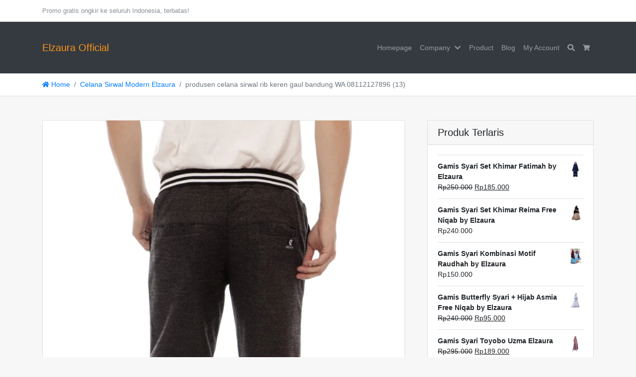

--- FILE ---
content_type: text/html; charset=UTF-8
request_url: https://elzaura.com/?attachment_id=9811
body_size: 21386
content:
<!doctype html><html lang="id"><head><meta charset="UTF-8" /><meta name='robots' content='index, follow, max-image-preview:large, max-snippet:-1, max-video-preview:-1' /><meta name="viewport" content="width=device-width, initial-scale=1, shrink-to-fit=no"><title>produsen celana sirwal rib keren gaul bandung WA 08112127896 (13) - Elzaura Official</title><link rel="canonical" href="https://elzaura.com/" /><meta property="og:locale" content="id_ID" /><meta property="og:type" content="article" /><meta property="og:title" content="produsen celana sirwal rib keren gaul bandung WA 08112127896 (13) - Elzaura Official" /><meta property="og:url" content="https://elzaura.com/" /><meta property="og:site_name" content="Elzaura Official" /><meta property="article:publisher" content="http://www.facebook.com/elzauraofficial" /><meta property="og:image" content="https://elzaura.com" /><meta property="og:image:width" content="709" /><meta property="og:image:height" content="1024" /><meta property="og:image:type" content="image/jpeg" /><meta name="twitter:card" content="summary_large_image" /><meta name="twitter:site" content="@elzauraofficial" /> <script type="application/ld+json" class="yoast-schema-graph">{"@context":"https://schema.org","@graph":[{"@type":"WebPage","@id":"https://elzaura.com/","url":"https://elzaura.com/","name":"produsen celana sirwal rib keren gaul bandung WA 08112127896 (13) - Elzaura Official","isPartOf":{"@id":"https://elzaura.com/#website"},"primaryImageOfPage":{"@id":"https://elzaura.com/#primaryimage"},"image":{"@id":"https://elzaura.com/#primaryimage"},"thumbnailUrl":"https://elzaura.com/wp-content/uploads/2019/07/produsen-celana-sirwal-rib-keren-gaul-bandung-WA-08112127896-13.jpg","datePublished":"2019-09-24T09:27:32+00:00","breadcrumb":{"@id":"https://elzaura.com/#breadcrumb"},"inLanguage":"id","potentialAction":[{"@type":"ReadAction","target":["https://elzaura.com/"]}]},{"@type":"ImageObject","inLanguage":"id","@id":"https://elzaura.com/#primaryimage","url":"https://elzaura.com/wp-content/uploads/2019/07/produsen-celana-sirwal-rib-keren-gaul-bandung-WA-08112127896-13.jpg","contentUrl":"https://elzaura.com/wp-content/uploads/2019/07/produsen-celana-sirwal-rib-keren-gaul-bandung-WA-08112127896-13.jpg","width":709,"height":1024},{"@type":"BreadcrumbList","@id":"https://elzaura.com/#breadcrumb","itemListElement":[{"@type":"ListItem","position":1,"name":"Home","item":"https://elzaura.com/"},{"@type":"ListItem","position":2,"name":"Celana Sirwal Modern Elzaura","item":"https://elzaura.com/shop/celana-sirwal-modern-thawb-by-elzaura/"},{"@type":"ListItem","position":3,"name":"produsen celana sirwal rib keren gaul bandung WA 08112127896 (13)"}]},{"@type":"WebSite","@id":"https://elzaura.com/#website","url":"https://elzaura.com/","name":"Elzaura Official","description":"Produsen Busana Muslim Bandung","publisher":{"@id":"https://elzaura.com/#organization"},"potentialAction":[{"@type":"SearchAction","target":{"@type":"EntryPoint","urlTemplate":"https://elzaura.com/?s={search_term_string}"},"query-input":{"@type":"PropertyValueSpecification","valueRequired":true,"valueName":"search_term_string"}}],"inLanguage":"id"},{"@type":"Organization","@id":"https://elzaura.com/#organization","name":"Elzaura","url":"https://elzaura.com/","logo":{"@type":"ImageObject","inLanguage":"id","@id":"https://elzaura.com/#/schema/logo/image/","url":"https://elzaura.com/wp-content/uploads/2017/11/Logo-min.jpg","contentUrl":"https://elzaura.com/wp-content/uploads/2017/11/Logo-min.jpg","width":534,"height":534,"caption":"Elzaura"},"image":{"@id":"https://elzaura.com/#/schema/logo/image/"},"sameAs":["http://www.facebook.com/elzauraofficial","https://x.com/elzauraofficial","http://www.instagram.com/elzaurafashion","https://www.pinterest.com/elzaurafashion","https://www.youtube.com/watch?v=gkYCY9mbb9E"]}]}</script> <meta name="theme-color" content="#343a40"><meta name="msapplication-navbutton-color" content="#343a40"><style id='wp-img-auto-sizes-contain-inline-css'>img:is([sizes=auto i],[sizes^="auto," i]){contain-intrinsic-size:3000px 1500px}
/*# sourceURL=wp-img-auto-sizes-contain-inline-css */</style><link data-optimized="2" rel="stylesheet" href="https://elzaura.com/wp-content/litespeed/css/1baa688e212f7c74410fc64f8f081f20.css?ver=e8270" /><style id='classic-theme-styles-inline-css'>/*! This file is auto-generated */
.wp-block-button__link{color:#fff;background-color:#32373c;border-radius:9999px;box-shadow:none;text-decoration:none;padding:calc(.667em + 2px) calc(1.333em + 2px);font-size:1.125em}.wp-block-file__button{background:#32373c;color:#fff;text-decoration:none}
/*# sourceURL=/wp-includes/css/classic-themes.min.css */</style><style id='global-styles-inline-css'>:root{--wp--preset--aspect-ratio--square: 1;--wp--preset--aspect-ratio--4-3: 4/3;--wp--preset--aspect-ratio--3-4: 3/4;--wp--preset--aspect-ratio--3-2: 3/2;--wp--preset--aspect-ratio--2-3: 2/3;--wp--preset--aspect-ratio--16-9: 16/9;--wp--preset--aspect-ratio--9-16: 9/16;--wp--preset--color--black: #000000;--wp--preset--color--cyan-bluish-gray: #abb8c3;--wp--preset--color--white: #ffffff;--wp--preset--color--pale-pink: #f78da7;--wp--preset--color--vivid-red: #cf2e2e;--wp--preset--color--luminous-vivid-orange: #ff6900;--wp--preset--color--luminous-vivid-amber: #fcb900;--wp--preset--color--light-green-cyan: #7bdcb5;--wp--preset--color--vivid-green-cyan: #00d084;--wp--preset--color--pale-cyan-blue: #8ed1fc;--wp--preset--color--vivid-cyan-blue: #0693e3;--wp--preset--color--vivid-purple: #9b51e0;--wp--preset--gradient--vivid-cyan-blue-to-vivid-purple: linear-gradient(135deg,rgb(6,147,227) 0%,rgb(155,81,224) 100%);--wp--preset--gradient--light-green-cyan-to-vivid-green-cyan: linear-gradient(135deg,rgb(122,220,180) 0%,rgb(0,208,130) 100%);--wp--preset--gradient--luminous-vivid-amber-to-luminous-vivid-orange: linear-gradient(135deg,rgb(252,185,0) 0%,rgb(255,105,0) 100%);--wp--preset--gradient--luminous-vivid-orange-to-vivid-red: linear-gradient(135deg,rgb(255,105,0) 0%,rgb(207,46,46) 100%);--wp--preset--gradient--very-light-gray-to-cyan-bluish-gray: linear-gradient(135deg,rgb(238,238,238) 0%,rgb(169,184,195) 100%);--wp--preset--gradient--cool-to-warm-spectrum: linear-gradient(135deg,rgb(74,234,220) 0%,rgb(151,120,209) 20%,rgb(207,42,186) 40%,rgb(238,44,130) 60%,rgb(251,105,98) 80%,rgb(254,248,76) 100%);--wp--preset--gradient--blush-light-purple: linear-gradient(135deg,rgb(255,206,236) 0%,rgb(152,150,240) 100%);--wp--preset--gradient--blush-bordeaux: linear-gradient(135deg,rgb(254,205,165) 0%,rgb(254,45,45) 50%,rgb(107,0,62) 100%);--wp--preset--gradient--luminous-dusk: linear-gradient(135deg,rgb(255,203,112) 0%,rgb(199,81,192) 50%,rgb(65,88,208) 100%);--wp--preset--gradient--pale-ocean: linear-gradient(135deg,rgb(255,245,203) 0%,rgb(182,227,212) 50%,rgb(51,167,181) 100%);--wp--preset--gradient--electric-grass: linear-gradient(135deg,rgb(202,248,128) 0%,rgb(113,206,126) 100%);--wp--preset--gradient--midnight: linear-gradient(135deg,rgb(2,3,129) 0%,rgb(40,116,252) 100%);--wp--preset--font-size--small: 13px;--wp--preset--font-size--medium: 20px;--wp--preset--font-size--large: 36px;--wp--preset--font-size--x-large: 42px;--wp--preset--spacing--20: 0.44rem;--wp--preset--spacing--30: 0.67rem;--wp--preset--spacing--40: 1rem;--wp--preset--spacing--50: 1.5rem;--wp--preset--spacing--60: 2.25rem;--wp--preset--spacing--70: 3.38rem;--wp--preset--spacing--80: 5.06rem;--wp--preset--shadow--natural: 6px 6px 9px rgba(0, 0, 0, 0.2);--wp--preset--shadow--deep: 12px 12px 50px rgba(0, 0, 0, 0.4);--wp--preset--shadow--sharp: 6px 6px 0px rgba(0, 0, 0, 0.2);--wp--preset--shadow--outlined: 6px 6px 0px -3px rgb(255, 255, 255), 6px 6px rgb(0, 0, 0);--wp--preset--shadow--crisp: 6px 6px 0px rgb(0, 0, 0);}:where(.is-layout-flex){gap: 0.5em;}:where(.is-layout-grid){gap: 0.5em;}body .is-layout-flex{display: flex;}.is-layout-flex{flex-wrap: wrap;align-items: center;}.is-layout-flex > :is(*, div){margin: 0;}body .is-layout-grid{display: grid;}.is-layout-grid > :is(*, div){margin: 0;}:where(.wp-block-columns.is-layout-flex){gap: 2em;}:where(.wp-block-columns.is-layout-grid){gap: 2em;}:where(.wp-block-post-template.is-layout-flex){gap: 1.25em;}:where(.wp-block-post-template.is-layout-grid){gap: 1.25em;}.has-black-color{color: var(--wp--preset--color--black) !important;}.has-cyan-bluish-gray-color{color: var(--wp--preset--color--cyan-bluish-gray) !important;}.has-white-color{color: var(--wp--preset--color--white) !important;}.has-pale-pink-color{color: var(--wp--preset--color--pale-pink) !important;}.has-vivid-red-color{color: var(--wp--preset--color--vivid-red) !important;}.has-luminous-vivid-orange-color{color: var(--wp--preset--color--luminous-vivid-orange) !important;}.has-luminous-vivid-amber-color{color: var(--wp--preset--color--luminous-vivid-amber) !important;}.has-light-green-cyan-color{color: var(--wp--preset--color--light-green-cyan) !important;}.has-vivid-green-cyan-color{color: var(--wp--preset--color--vivid-green-cyan) !important;}.has-pale-cyan-blue-color{color: var(--wp--preset--color--pale-cyan-blue) !important;}.has-vivid-cyan-blue-color{color: var(--wp--preset--color--vivid-cyan-blue) !important;}.has-vivid-purple-color{color: var(--wp--preset--color--vivid-purple) !important;}.has-black-background-color{background-color: var(--wp--preset--color--black) !important;}.has-cyan-bluish-gray-background-color{background-color: var(--wp--preset--color--cyan-bluish-gray) !important;}.has-white-background-color{background-color: var(--wp--preset--color--white) !important;}.has-pale-pink-background-color{background-color: var(--wp--preset--color--pale-pink) !important;}.has-vivid-red-background-color{background-color: var(--wp--preset--color--vivid-red) !important;}.has-luminous-vivid-orange-background-color{background-color: var(--wp--preset--color--luminous-vivid-orange) !important;}.has-luminous-vivid-amber-background-color{background-color: var(--wp--preset--color--luminous-vivid-amber) !important;}.has-light-green-cyan-background-color{background-color: var(--wp--preset--color--light-green-cyan) !important;}.has-vivid-green-cyan-background-color{background-color: var(--wp--preset--color--vivid-green-cyan) !important;}.has-pale-cyan-blue-background-color{background-color: var(--wp--preset--color--pale-cyan-blue) !important;}.has-vivid-cyan-blue-background-color{background-color: var(--wp--preset--color--vivid-cyan-blue) !important;}.has-vivid-purple-background-color{background-color: var(--wp--preset--color--vivid-purple) !important;}.has-black-border-color{border-color: var(--wp--preset--color--black) !important;}.has-cyan-bluish-gray-border-color{border-color: var(--wp--preset--color--cyan-bluish-gray) !important;}.has-white-border-color{border-color: var(--wp--preset--color--white) !important;}.has-pale-pink-border-color{border-color: var(--wp--preset--color--pale-pink) !important;}.has-vivid-red-border-color{border-color: var(--wp--preset--color--vivid-red) !important;}.has-luminous-vivid-orange-border-color{border-color: var(--wp--preset--color--luminous-vivid-orange) !important;}.has-luminous-vivid-amber-border-color{border-color: var(--wp--preset--color--luminous-vivid-amber) !important;}.has-light-green-cyan-border-color{border-color: var(--wp--preset--color--light-green-cyan) !important;}.has-vivid-green-cyan-border-color{border-color: var(--wp--preset--color--vivid-green-cyan) !important;}.has-pale-cyan-blue-border-color{border-color: var(--wp--preset--color--pale-cyan-blue) !important;}.has-vivid-cyan-blue-border-color{border-color: var(--wp--preset--color--vivid-cyan-blue) !important;}.has-vivid-purple-border-color{border-color: var(--wp--preset--color--vivid-purple) !important;}.has-vivid-cyan-blue-to-vivid-purple-gradient-background{background: var(--wp--preset--gradient--vivid-cyan-blue-to-vivid-purple) !important;}.has-light-green-cyan-to-vivid-green-cyan-gradient-background{background: var(--wp--preset--gradient--light-green-cyan-to-vivid-green-cyan) !important;}.has-luminous-vivid-amber-to-luminous-vivid-orange-gradient-background{background: var(--wp--preset--gradient--luminous-vivid-amber-to-luminous-vivid-orange) !important;}.has-luminous-vivid-orange-to-vivid-red-gradient-background{background: var(--wp--preset--gradient--luminous-vivid-orange-to-vivid-red) !important;}.has-very-light-gray-to-cyan-bluish-gray-gradient-background{background: var(--wp--preset--gradient--very-light-gray-to-cyan-bluish-gray) !important;}.has-cool-to-warm-spectrum-gradient-background{background: var(--wp--preset--gradient--cool-to-warm-spectrum) !important;}.has-blush-light-purple-gradient-background{background: var(--wp--preset--gradient--blush-light-purple) !important;}.has-blush-bordeaux-gradient-background{background: var(--wp--preset--gradient--blush-bordeaux) !important;}.has-luminous-dusk-gradient-background{background: var(--wp--preset--gradient--luminous-dusk) !important;}.has-pale-ocean-gradient-background{background: var(--wp--preset--gradient--pale-ocean) !important;}.has-electric-grass-gradient-background{background: var(--wp--preset--gradient--electric-grass) !important;}.has-midnight-gradient-background{background: var(--wp--preset--gradient--midnight) !important;}.has-small-font-size{font-size: var(--wp--preset--font-size--small) !important;}.has-medium-font-size{font-size: var(--wp--preset--font-size--medium) !important;}.has-large-font-size{font-size: var(--wp--preset--font-size--large) !important;}.has-x-large-font-size{font-size: var(--wp--preset--font-size--x-large) !important;}
:where(.wp-block-post-template.is-layout-flex){gap: 1.25em;}:where(.wp-block-post-template.is-layout-grid){gap: 1.25em;}
:where(.wp-block-term-template.is-layout-flex){gap: 1.25em;}:where(.wp-block-term-template.is-layout-grid){gap: 1.25em;}
:where(.wp-block-columns.is-layout-flex){gap: 2em;}:where(.wp-block-columns.is-layout-grid){gap: 2em;}
:root :where(.wp-block-pullquote){font-size: 1.5em;line-height: 1.6;}
/*# sourceURL=global-styles-inline-css */</style><style id='woocommerce-inline-inline-css'>.woocommerce form .form-row .required { visibility: visible; }
/*# sourceURL=woocommerce-inline-inline-css */</style> <script src="https://elzaura.com/wp-includes/js/jquery/jquery.min.js" id="jquery-core-js"></script> <script id="woocommerce-js-extra">var woocommerce_params = {"ajax_url":"/wp-admin/admin-ajax.php","wc_ajax_url":"/?wc-ajax=%%endpoint%%","i18n_password_show":"Tampilkan kata sandi","i18n_password_hide":"Sembunyikan kata sandi"};
//# sourceURL=woocommerce-js-extra</script> <noscript><style>.woocommerce-product-gallery{ opacity: 1 !important; }</style></noscript><meta name="generator" content="Elementor 3.34.2; features: additional_custom_breakpoints; settings: css_print_method-internal, google_font-enabled, font_display-auto"><style>.e-con.e-parent:nth-of-type(n+4):not(.e-lazyloaded):not(.e-no-lazyload),
				.e-con.e-parent:nth-of-type(n+4):not(.e-lazyloaded):not(.e-no-lazyload) * {
					background-image: none !important;
				}
				@media screen and (max-height: 1024px) {
					.e-con.e-parent:nth-of-type(n+3):not(.e-lazyloaded):not(.e-no-lazyload),
					.e-con.e-parent:nth-of-type(n+3):not(.e-lazyloaded):not(.e-no-lazyload) * {
						background-image: none !important;
					}
				}
				@media screen and (max-height: 640px) {
					.e-con.e-parent:nth-of-type(n+2):not(.e-lazyloaded):not(.e-no-lazyload),
					.e-con.e-parent:nth-of-type(n+2):not(.e-lazyloaded):not(.e-no-lazyload) * {
						background-image: none !important;
					}
				}</style><style type="text/css">svg { width: 1em; height: 1em; fill: currentColor; display: inline-block; vertical-align: middle; margin-top: -2px; }
@media (min-width: 992px) { .site-navigation { padding-top: 2rem; padding-bottom: 2rem; } }.site-navigation .site-navigation-brand { color: #ff9319 }.site-header-overlay { background-color: rgba(0,0,0,0.4); }.site-header { background-attachment: fixed; }.site-footer-widgets .widget a:hover { color: #ff9319 }.woocommerce .star-rating, .woocommerce p.stars a, .woocommerce p.stars a:hover { color: #ff9319 }.woocommerce ul.products li.product .button-shop-addtocart { display: block; }.woocommerce ul.products li.product .button-shop-addtocart { background-color: #34b7f1 }.woocommerce ul.products li.product .button-shop-addtocart:hover { background-color: #ffffff }.woocommerce ul.products li.product .button-shop-addtocart:hover { color: #000000 }.woocommerce a.button.alt.single_add_to_cart_button, .woocommerce button.button.alt.single_add_to_cart_button, .woocommerce input.button.alt.single_add_to_cart_button, .woocommerce-product-button { clear: both; display:block; width: 100%; } .woocommerce-product-button { padding: 0; }.woocommerce a.button.alt.single_add_to_cart_button, .woocommerce button.button.alt.single_add_to_cart_button, .woocommerce input.button.alt.single_add_to_cart_button, .woocommerce div.product form.cart div.quantity .qty { font-size: 2rem }.woocommerce a.button.alt.single_add_to_cart_button, .woocommerce button.button.alt.single_add_to_cart_button, .woocommerce input.button.alt.single_add_to_cart_button { background-color: #34b7f1 }.woocommerce a.button.alt.single_add_to_cart_button:hover, .woocommerce button.button.alt.single_add_to_cart_button:hover, .woocommerce input.button.alt.single_add_to_cart_button:hover { background-color: #1de5e5 }.woocommerce a.button.single_whatsapp_button, .woocommerce-product-whatsapp { clear: both; display:block; width: 100%; } .woocommerce-product-whatsapp { padding: 0; }.woocommerce a.button.single_whatsapp_button { font-size: 2rem }.woocommerce a.button.single_whatsapp_button { background-color: #25d366 }.woocommerce a.button.single_whatsapp_button:hover { background-color: #81d742 }.woocommerce a.button.single_whatsapp_button:hover { color: #ffffff }.woocommerce ul.products li.product .button-shop-whatsapp, .woocommerce-shop-whatsapp { clear: both; display:block; width: 100%; } .woocommerce-shop-whatsapp { padding: 0; }.woocommerce ul.products li.product .button-shop-whatsapp { background-color: #25d366 }.woocommerce ul.products li.product .button-shop-whatsapp { color: #ffffff }.woocommerce ul.products li.product .button-shop-whatsapp:hover { color: #000000 } .woocommerce form .form-row .required { visibility: visible; } .woocommerce div.product form.cart div.quantity .qty { margin:0; } .woocommerce div.product form.cart div.quantity br, .woocommerce div.product form.cart div.quantity span { display:none; }.woocommerce ul.products li.product .button-shop-addtocart { display: block; } .woocommerce ul.products li.product .button-shop-whatsapp, .woocommerce-shop-whatsapp { clear: both; display:block; width: 100%; } .woocommerce-shop-whatsapp { padding: 0; } .woocommerce a.button.alt.single_add_to_cart_button, .woocommerce button.button.alt.single_add_to_cart_button, .woocommerce input.button.alt.single_add_to_cart_button, .woocommerce-product-button { clear: both; display:block; width: 100%; } .woocommerce-product-button { padding: 0; } @media (min-width: 767px) { .tp-wc-button-sticky { display: none !important; } }.tp-cart-popup .modal-body { padding-bottom:0; }.tp-cart-popup button.close { background: none; border: none; }.tp-cart-popup .woocommerce ul.cart_list { margin: 0; }.tp-cart-popup .woocommerce ul.cart_list li { padding-left: 0; }.tp-cart-popup .woocommerce ul.cart_list li .remove { display: none; }.woocommerce ul.products li.product .added_to_cart.wc-forward, .woocommerce form.cart .added_to_cart.wc-forward, .tp-cart-popup-notices .button { display: none !important; }.tp-cart-popup .woocommerce.widget_shopping_cart .cart_list li { padding: 0 0 1em; }.tp-cart-popup-notices .woocommerce-error, .tp-cart-popup-notices .woocommerce-info, .tp-cart-popup-notices .woocommerce-message { margin-bottom: 1em; }.woocommerce a.button.alt.single_add_to_cart_button.loading, .woocommerce button.button.alt.single_add_to_cart_button.loading, .woocommerce input.button.alt.single_add_to_cart_button.loading { padding-right: 3rem; }.tp-cart-popup-loading { padding: 0 0 1.5rem; } .tp-cart-popup-loading .spinkit-wave{display:block;position:relative;top:50%;left:50%;width:50px;height:40px;margin:0 0 0 -25px;font-size:10px;text-align:center}.spinkit-wave .spinkit-rect{display:block;float:left;width:6px;height:50px;margin:0 2px;background-color:#e91e63;-webkit-animation:spinkit-wave-stretch-delay 1.2s infinite ease-in-out;animation:spinkit-wave-stretch-delay 1.2s infinite ease-in-out}.spinkit-wave .spinkit-rect1{-webkit-animation-delay:-1.2s;animation-delay:-1.2s}.spinkit-wave .spinkit-rect2{-webkit-animation-delay:-1.1s;animation-delay:-1.1s}.spinkit-wave .spinkit-rect3{-webkit-animation-delay:-1s;animation-delay:-1s}.spinkit-wave .spinkit-rect4{-webkit-animation-delay:-.9s;animation-delay:-.9s}.spinkit-wave .spinkit-rect5{-webkit-animation-delay:-.8s;animation-delay:-.8s}@-webkit-keyframes spinkit-wave-stretch-delay{0%,100%,40%{-webkit-transform:scaleY(.5);transform:scaleY(.5)}20%{-webkit-transform:scaleY(1);transform:scaleY(1)}}@keyframes spinkit-wave-stretch-delay{0%,100%,40%{-webkit-transform:scaleY(.5);transform:scaleY(.5)}20%{-webkit-transform:scaleY(1);transform:scaleY(1)}}</style><link rel="icon" href="https://elzaura.com/wp-content/uploads/2019/05/cropped-icon-elzaura-3-32x32.png" sizes="32x32" /><link rel="icon" href="https://elzaura.com/wp-content/uploads/2019/05/cropped-icon-elzaura-3-192x192.png" sizes="192x192" /><link rel="apple-touch-icon" href="https://elzaura.com/wp-content/uploads/2019/05/cropped-icon-elzaura-3-180x180.png" /><meta name="msapplication-TileImage" content="https://elzaura.com/wp-content/uploads/2019/05/cropped-icon-elzaura-3-270x270.png" />
 <script>!function(f,b,e,v,n,t,s){if(f.fbq)return;n=f.fbq=function(){n.callMethod?
n.callMethod.apply(n,arguments):n.queue.push(arguments)};if(!f._fbq)f._fbq=n;
n.push=n;n.loaded=!0;n.version='2.0';n.queue=[];t=b.createElement(e);t.async=!0;
t.src=v;s=b.getElementsByTagName(e)[0];s.parentNode.insertBefore(t,s)}(window,
document,'script','https://connect.facebook.net/en_US/fbevents.js');
fbq('init', '348077979063796');
fbq('track', 'PageView', {
	"source": "larismanis-wp",
	"version": "2.2.3.1"
});</script> 
 <script async src="https://www.googletagmanager.com/gtag/js?id=UA-109571741-1"></script> <script>window.dataLayer = window.dataLayer || [];
  function gtag(){dataLayer.push(arguments);}
  gtag('js', new Date());
  gtag('config', 'UA-109571741-1');
  gtag('config', 'AW-394-207-5611');</script> </head><body data-rsssl=1 class="attachment wp-singular attachment-template-default single single-attachment postid-9811 attachmentid-9811 attachment-jpeg wp-theme-larismanis-wp wp-child-theme-larismanis-wp-child theme-larismanis-wp woocommerce-no-js ltr tp-checkout-custom tp-fbpixel-woocommerce-active tp-cart-popup-active elementor-default elementor-kit-17324"><div class="site-wrap"><div class="site-topbar"><div class="container"><div class="row"><div class="col-12 text-center col-md text-md-left order-first"><p>Promo gratis ongkir ke seluruh Indonesia, terbatas!</p></div></div></div></div><div class="site-header-wrapper site-navigation-relative"><nav class="site-navigation navbar navbar-expand-lg navbar-dark site-navigation-sticky"><div class="container"><button id="site-navigation-toggler" class="site-navigation-toggler navbar-toggler navbar-toggler-left" type="button">
<svg xmlns="http://www.w3.org/2000/svg" viewBox="0 0 448 512"><path d="M16 132h416c8.837 0 16-7.163 16-16V76c0-8.837-7.163-16-16-16H16C7.163 60 0 67.163 0 76v40c0 8.837 7.163 16 16 16zm0 160h416c8.837 0 16-7.163 16-16v-40c0-8.837-7.163-16-16-16H16c-8.837 0-16 7.163-16 16v40c0 8.837 7.163 16 16 16zm0 160h416c8.837 0 16-7.163 16-16v-40c0-8.837-7.163-16-16-16H16c-8.837 0-16 7.163-16 16v40c0 8.837 7.163 16 16 16z"/></svg>
</button>
<a class="site-navigation-brand navbar-brand" href="https://elzaura.com/">
Elzaura Official					</a><div class="site-navigation-menu collapse navbar-collapse justify-content-md-end"><ul id="site-navigation-menu-nav" class="site-navigation-menu-nav navbar-nav"><li id="menu-item-3232" class="menu-item menu-item-type-post_type menu-item-object-page menu-item-home menu-item-3232 nav-item"><a href="https://elzaura.com/" class="nav-link">Homepage</a></li><li id="menu-item-3599" class="menu-item menu-item-type-custom menu-item-object-custom menu-item-has-children menu-item-3599 nav-item dropdown"><a href="#" class="nav-link menu-has-dropdown">Company</a><span class="nav-link dropdown-toggle d-none" data-toggle="dropdown" role="button" aria-haspopup="true" aria-expanded="true"><svg xmlns="http://www.w3.org/2000/svg" viewBox="0 0 448 512"><path d="M207.029 381.476L12.686 187.132c-9.373-9.373-9.373-24.569 0-33.941l22.667-22.667c9.357-9.357 24.522-9.375 33.901-.04L224 284.505l154.745-154.021c9.379-9.335 24.544-9.317 33.901.04l22.667 22.667c9.373 9.373 9.373 24.569 0 33.941L240.971 381.476c-9.373 9.372-24.569 9.372-33.942 0z"/></svg></span><ul class="dropdown-menu"><li id="menu-item-3600" class="menu-item menu-item-type-post_type menu-item-object-page menu-item-3600"><a href="https://elzaura.com/about-us/" class="dropdown-item">About us</a></li><li id="menu-item-3705" class="menu-item menu-item-type-post_type menu-item-object-page menu-item-3705"><a href="https://elzaura.com/contactus/" class="dropdown-item">Contact Us</a></li><li id="menu-item-18815" class="menu-item menu-item-type-post_type menu-item-object-page menu-item-18815"><a href="https://elzaura.com/about-us/privacy-policy/" class="dropdown-item">Privacy Policy</a></li><li id="menu-item-3603" class="menu-item menu-item-type-post_type menu-item-object-page menu-item-3603"><a href="https://elzaura.com/services/" class="dropdown-item">Services</a></li><li id="menu-item-3604" class="menu-item menu-item-type-post_type menu-item-object-page menu-item-3604"><a href="https://elzaura.com/store-list/" class="dropdown-item">Store List</a></li></ul></li><li id="menu-item-184" class="menu-item menu-item-type-post_type menu-item-object-page menu-item-184 nav-item"><a href="https://elzaura.com/product/" class="nav-link">Product</a></li><li id="menu-item-2675" class="menu-item menu-item-type-post_type menu-item-object-page current_page_parent menu-item-2675 nav-item"><a href="https://elzaura.com/blog-2/" class="nav-link">Blog</a></li><li id="menu-item-198" class="menu-item menu-item-type-post_type menu-item-object-page menu-item-198 nav-item"><a href="https://elzaura.com/my-account/" class="nav-link">My Account</a></li></ul></div><ul class="site-navigation-quicknav navbar-nav flex-row"><li class="nav-item dropdown quicknav-search">
<a class="nav-link dropdown-toggle" href="#" id="quicknav-search" data-toggle="dropdown" aria-haspopup="true" aria-expanded="false">
<svg xmlns="http://www.w3.org/2000/svg" viewBox="0 0 512 512"><path d="M505 442.7L405.3 343c-4.5-4.5-10.6-7-17-7H372c27.6-35.3 44-79.7 44-128C416 93.1 322.9 0 208 0S0 93.1 0 208s93.1 208 208 208c48.3 0 92.7-16.4 128-44v16.3c0 6.4 2.5 12.5 7 17l99.7 99.7c9.4 9.4 24.6 9.4 33.9 0l28.3-28.3c9.4-9.4 9.4-24.6.1-34zM208 336c-70.7 0-128-57.2-128-128 0-70.7 57.2-128 128-128 70.7 0 128 57.2 128 128 0 70.7-57.2 128-128 128z"/></svg>
<span class="sr-only">Search</span>
</a><div class="dropdown-menu dropdown-menu-right" aria-labelledby="quicknav-search"><div class="px-3 py-2"><form role="search" method="get" class="search-form woocommerce-product-search" action="https://elzaura.com/"><div class="input-group">
<input type="search" class="form-control search-field" placeholder="Search products&hellip;" value="" name="s" aria-label="Search for:" />
<input type="hidden" name="post_type" value="product" />
<span class="input-group-append">
<button type="submit" class="btn btn-secondary search-submit"><svg xmlns="http://www.w3.org/2000/svg" viewBox="0 0 512 512"><path d="M505 442.7L405.3 343c-4.5-4.5-10.6-7-17-7H372c27.6-35.3 44-79.7 44-128C416 93.1 322.9 0 208 0S0 93.1 0 208s93.1 208 208 208c48.3 0 92.7-16.4 128-44v16.3c0 6.4 2.5 12.5 7 17l99.7 99.7c9.4 9.4 24.6 9.4 33.9 0l28.3-28.3c9.4-9.4 9.4-24.6.1-34zM208 336c-70.7 0-128-57.2-128-128 0-70.7 57.2-128 128-128 70.7 0 128 57.2 128 128 0 70.7-57.2 128-128 128z"/></svg></button>
</span></div></form></div></div></li><li class="nav-item dropdown quicknav-minicart">
<a class="nav-link dropdown-toggle" href="#" id="quicknav-minicart" data-toggle="dropdown" aria-haspopup="true" aria-expanded="false">
<svg xmlns="http://www.w3.org/2000/svg" viewBox="0 0 576 512"><path d="M528.12 301.319l47.273-208C578.806 78.301 567.391 64 551.99 64H159.208l-9.166-44.81C147.758 8.021 137.93 0 126.529 0H24C10.745 0 0 10.745 0 24v16c0 13.255 10.745 24 24 24h69.883l70.248 343.435C147.325 417.1 136 435.222 136 456c0 30.928 25.072 56 56 56s56-25.072 56-56c0-15.674-6.447-29.835-16.824-40h209.647C430.447 426.165 424 440.326 424 456c0 30.928 25.072 56 56 56s56-25.072 56-56c0-22.172-12.888-41.332-31.579-50.405l5.517-24.276c3.413-15.018-8.002-29.319-23.403-29.319H218.117l-6.545-32h293.145c11.206 0 20.92-7.754 23.403-18.681z"/></svg>
<span class="sr-only">Cart</span>
<span class="quicknav-minicart-count"></span>
</a><div class="dropdown-menu dropdown-menu-right" aria-labelledby="quicknav-minicart"><div class="px-3 py-2"><div class="widget woocommerce widget_shopping_cart"><div class="widget_shopping_cart_content"><p class="buttons">
<a href="https://elzaura.com/cart-2/" class="button wc-forward">View Cart</a>
<a href="https://elzaura.com/checkout-2/" class="button checkout wc-forward">Checkout</a></p></div></div></div></div></li></ul></div></nav></div><nav id="breadcrumb" class="site-breadcrumb" aria-label="breadcrumb"><div class="container"><ol class="breadcrumb "><li class="breadcrumb-item"><a class="home" href="https://elzaura.com/"><svg xmlns="http://www.w3.org/2000/svg" viewBox="0 0 576 512"><path d="M280.37 148.26L96 300.11V464a16 16 0 0 0 16 16l112.06-.29a16 16 0 0 0 15.92-16V368a16 16 0 0 1 16-16h64a16 16 0 0 1 16 16v95.64a16 16 0 0 0 16 16.05L464 480a16 16 0 0 0 16-16V300L295.67 148.26a12.19 12.19 0 0 0-15.3 0zM571.6 251.47L488 182.56V44.05a12 12 0 0 0-12-12h-56a12 12 0 0 0-12 12v72.61L318.47 43a48 48 0 0 0-61 0L4.34 251.47a12 12 0 0 0-1.6 16.9l25.5 31A12 12 0 0 0 45.15 301l235.22-193.74a12.19 12.19 0 0 1 15.3 0L530.9 301a12 12 0 0 0 16.9-1.6l25.5-31a12 12 0 0 0-1.7-16.93z"/></svg> Home</a></li><li class="breadcrumb-item"><a href="https://elzaura.com/shop/celana-sirwal-modern-thawb-by-elzaura/"><span>Celana Sirwal Modern Elzaura</span></a></li><li class="breadcrumb-item active">produsen celana sirwal rib keren gaul bandung WA 08112127896 (13)</li></ol></div></nav><div class="main-content"><div class="container"><div class="row justify-content-start"><div id="content" class="main-content-inner col-lg-8" role="main"><article id="post-9811" class="entry-attachment entry-image post-9811 attachment type-attachment status-inherit entry"><div class="card"><a href="https://elzaura.com/?attachment_id=5953" title="produsen celana sirwal rib keren gaul bandung WA 08112127896 (13)" rel="attachment"><img data-lazyloaded="1" src="[data-uri]" width="709" height="1024" data-src="https://elzaura.com/wp-content/uploads/2019/07/produsen-celana-sirwal-rib-keren-gaul-bandung-WA-08112127896-13.jpg" class="card-img-top" alt="" decoding="async" /><noscript><img width="709" height="1024" src="https://elzaura.com/wp-content/uploads/2019/07/produsen-celana-sirwal-rib-keren-gaul-bandung-WA-08112127896-13.jpg" class="card-img-top" alt="" decoding="async" /></noscript></a><div class="entry-inner card-body"><h1 class="entry-title h2 card-title">produsen celana sirwal rib keren gaul bandung WA 08112127896 (13)</h1><div class="entry-content card-text"><div class="entry-attachment"></div><nav id="image-navigation" class="clearfix image-navigation"><div class="thumbnail float-left nav-previous"><a href='https://elzaura.com/?attachment_id=9810'><img data-lazyloaded="1" src="[data-uri]" width="150" height="150" data-src="https://elzaura.com/wp-content/uploads/2019/07/produsen-celana-sirwal-rib-keren-gaul-bandung-WA-08112127896-12-150x150.jpg" class="attachment-thumbnail size-thumbnail" alt="produsen celana sirwal rib keren gaul bandung WA 08112127896 (12)" decoding="async" /><noscript><img width="150" height="150" src="https://elzaura.com/wp-content/uploads/2019/07/produsen-celana-sirwal-rib-keren-gaul-bandung-WA-08112127896-12-150x150.jpg" class="attachment-thumbnail size-thumbnail" alt="produsen celana sirwal rib keren gaul bandung WA 08112127896 (12)" decoding="async" /></noscript></a></div><div class="thumbnail float-right nav-next"><a href='https://elzaura.com/?attachment_id=9812'><img data-lazyloaded="1" src="[data-uri]" width="150" height="150" data-src="https://elzaura.com/wp-content/uploads/2019/07/produsen-celana-sirwal-rib-keren-gaul-bandung-WA-08112127896-150x150.jpg" class="attachment-thumbnail size-thumbnail" alt="produsen celana sirwal rib keren gaul bandung WA 08112127896" decoding="async" /><noscript><img width="150" height="150" src="https://elzaura.com/wp-content/uploads/2019/07/produsen-celana-sirwal-rib-keren-gaul-bandung-WA-08112127896-150x150.jpg" class="attachment-thumbnail size-thumbnail" alt="produsen celana sirwal rib keren gaul bandung WA 08112127896" decoding="async" /></noscript></a></div></nav></div></div><footer class="entry-meta card-footer">
<span class="entry-meta-item entry-meta-time"><svg xmlns="http://www.w3.org/2000/svg" viewBox="0 0 512 512"><path d="M256 8C119 8 8 119 8 256s111 248 248 248 248-111 248-248S393 8 256 8zm0 448c-110.5 0-200-89.5-200-200S145.5 56 256 56s200 89.5 200 200-89.5 200-200 200zm61.8-104.4l-84.9-61.7c-3.1-2.3-4.9-5.9-4.9-9.7V116c0-6.6 5.4-12 12-12h32c6.6 0 12 5.4 12 12v141.7l66.8 48.6c5.4 3.9 6.5 11.4 2.6 16.8L334.6 349c-3.9 5.3-11.4 6.5-16.8 2.6z"/></svg> <a href="https://elzaura.com/?attachment_id=9811" rel="bookmark"><time class="published updated" datetime="2019-09-24T16:27:32+07:00">24 September 2019</time></a></span>		<span class="entry-meta-item entry-meta-imagesize"><svg xmlns="http://www.w3.org/2000/svg" viewBox="0 0 512 512"><path d="M48 32C21.5 32 0 53.5 0 80v352c0 26.5 21.5 48 48 48h416c26.5 0 48-21.5 48-48V80c0-26.5-21.5-48-48-48H48zm0 32h106c3.3 0 6 2.7 6 6v20c0 3.3-2.7 6-6 6H38c-3.3 0-6-2.7-6-6V80c0-8.8 7.2-16 16-16zm426 96H38c-3.3 0-6-2.7-6-6v-36c0-3.3 2.7-6 6-6h138l30.2-45.3c1.1-1.7 3-2.7 5-2.7H464c8.8 0 16 7.2 16 16v74c0 3.3-2.7 6-6 6zM256 424c-66.2 0-120-53.8-120-120s53.8-120 120-120 120 53.8 120 120-53.8 120-120 120zm0-208c-48.5 0-88 39.5-88 88s39.5 88 88 88 88-39.5 88-88-39.5-88-88-88zm-48 104c-8.8 0-16-7.2-16-16 0-35.3 28.7-64 64-64 8.8 0 16 7.2 16 16s-7.2 16-16 16c-17.6 0-32 14.4-32 32 0 8.8-7.2 16-16 16z"/></svg> <a href="https://elzaura.com/wp-content/uploads/2019/07/produsen-celana-sirwal-rib-keren-gaul-bandung-WA-08112127896-13.jpg" title="Link to full-size image">709 &times; 1024</a></span>		<span class="entry-meta-item entry-meta-parent"><svg xmlns="http://www.w3.org/2000/svg" viewBox="0 0 320 512"><path d="M313.553 119.669L209.587 7.666c-9.485-10.214-25.676-10.229-35.174 0L70.438 119.669C56.232 134.969 67.062 160 88.025 160H152v272H68.024a11.996 11.996 0 0 0-8.485 3.515l-56 56C-4.021 499.074 1.333 512 12.024 512H208c13.255 0 24-10.745 24-24V160h63.966c20.878 0 31.851-24.969 17.587-40.331z"/></svg> <a href="https://elzaura.com/shop/celana-sirwal-modern-thawb-by-elzaura/" title="Return to Celana Sirwal Modern Elzaura" rel="gallery">Celana Sirwal Modern Elzaura</a></span></footer></div></article></div><div id="sidebar" class="sidebar col-lg-4"><div class="sidebar-padder" role="complementary"><aside id="woocommerce_widget_cart-1" class="sidebar-widget widget woocommerce widget_shopping_cart card"><div class="card-body"><h4 class="widget-title card-header">Keranjang Belanja</h4><div class="hide_cart_widget_if_empty"><div class="widget_shopping_cart_content"></div></div></div></aside><aside id="woocommerce_products-1" class="sidebar-widget widget woocommerce widget_products card"><div class="card-body"><h4 class="widget-title card-header">Produk Terlaris</h4><ul class="product_list_widget"><li>
<a href="https://elzaura.com/shop/gamis-dan-hijab-syari-di-bandung/">
<img data-lazyloaded="1" src="[data-uri]" width="300" height="300" data-src="https://elzaura.com/wp-content/uploads/2017/09/Gamis-Syari-Set-Khimar-Fatimah-Navy-300x300.jpg" class="attachment-woocommerce_thumbnail size-woocommerce_thumbnail" alt="Gamis dan Hijab Syari di Bandung | Gamis Syari 100 ribu" decoding="async" /><noscript><img width="300" height="300" src="https://elzaura.com/wp-content/uploads/2017/09/Gamis-Syari-Set-Khimar-Fatimah-Navy-300x300.jpg" class="attachment-woocommerce_thumbnail size-woocommerce_thumbnail" alt="Gamis dan Hijab Syari di Bandung | Gamis Syari 100 ribu" decoding="async" /></noscript>		<span class="product-title">Gamis Syari Set Khimar Fatimah by Elzaura</span>
</a>
<del aria-hidden="true"><span class="woocommerce-Price-amount amount"><bdi><span class="woocommerce-Price-currencySymbol">Rp</span>250.000</bdi></span></del> <span class="screen-reader-text">Harga aslinya adalah: Rp250.000.</span><ins aria-hidden="true"><span class="woocommerce-Price-amount amount"><bdi><span class="woocommerce-Price-currencySymbol">Rp</span>185.000</bdi></span></ins><span class="screen-reader-text">Harga saat ini adalah: Rp185.000.</span></li><li>
<a href="https://elzaura.com/shop/gamis-cantik-harga-pabrik-kualitas-butik/">
<img data-lazyloaded="1" src="[data-uri]" width="300" height="300" data-src="https://elzaura.com/wp-content/uploads/2017/10/Gamis-Syari-Set-Khimar-Reima-Mocca-Free-Niqab-300x300.jpg" class="attachment-woocommerce_thumbnail size-woocommerce_thumbnail" alt="Gamis Cantik Harga Pabrik Kualitas Butik | Gambar Gamis Bandung" decoding="async" /><noscript><img width="300" height="300" src="https://elzaura.com/wp-content/uploads/2017/10/Gamis-Syari-Set-Khimar-Reima-Mocca-Free-Niqab-300x300.jpg" class="attachment-woocommerce_thumbnail size-woocommerce_thumbnail" alt="Gamis Cantik Harga Pabrik Kualitas Butik | Gambar Gamis Bandung" decoding="async" /></noscript>		<span class="product-title">Gamis Syari Set Khimar Reima Free Niqab by Elzaura</span>
</a>
<span class="woocommerce-Price-amount amount"><bdi><span class="woocommerce-Price-currencySymbol">Rp</span>240.000</bdi></span></li><li>
<a href="https://elzaura.com/shop/gamis-syari-kombinasi-2-warna/">
<img data-lazyloaded="1" src="[data-uri]" width="300" height="300" data-src="https://elzaura.com/wp-content/uploads/2017/11/Grosir-Gamis-Syari-Kombinasi-2-Warna-Gamis-Syari-Kombinasi-Motif-Raudhah-Sky-Blue-300x300.jpg" class="attachment-woocommerce_thumbnail size-woocommerce_thumbnail" alt="Grosir Gamis Syari Kombinasi 2 Warna  Gamis Syari Kombinasi Motif" decoding="async" /><noscript><img width="300" height="300" src="https://elzaura.com/wp-content/uploads/2017/11/Grosir-Gamis-Syari-Kombinasi-2-Warna-Gamis-Syari-Kombinasi-Motif-Raudhah-Sky-Blue-300x300.jpg" class="attachment-woocommerce_thumbnail size-woocommerce_thumbnail" alt="Grosir Gamis Syari Kombinasi 2 Warna  Gamis Syari Kombinasi Motif" decoding="async" /></noscript>		<span class="product-title">Gamis Syari Kombinasi Motif Raudhah by Elzaura</span>
</a>
<span class="woocommerce-Price-amount amount"><bdi><span class="woocommerce-Price-currencySymbol">Rp</span>150.000</bdi></span></li><li>
<a href="https://elzaura.com/shop/gamis-butik-harga-pabrik/">
<img data-lazyloaded="1" src="[data-uri]" width="300" height="300" data-src="https://elzaura.com/wp-content/uploads/2017/11/Gamis-Syari-Set-Hijab-Asmia-Grey-300x300.jpg" class="attachment-woocommerce_thumbnail size-woocommerce_thumbnail" alt="Gamis Butik Harga Pabrik | Gamis Butterfly Syari Set Hijab Asmia Free Niqab by Elzaura" decoding="async" /><noscript><img width="300" height="300" src="https://elzaura.com/wp-content/uploads/2017/11/Gamis-Syari-Set-Hijab-Asmia-Grey-300x300.jpg" class="attachment-woocommerce_thumbnail size-woocommerce_thumbnail" alt="Gamis Butik Harga Pabrik | Gamis Butterfly Syari Set Hijab Asmia Free Niqab by Elzaura" decoding="async" /></noscript>		<span class="product-title">Gamis Butterfly Syari + Hijab Asmia Free Niqab by Elzaura</span>
</a>
<del aria-hidden="true"><span class="woocommerce-Price-amount amount"><bdi><span class="woocommerce-Price-currencySymbol">Rp</span>240.000</bdi></span></del> <span class="screen-reader-text">Harga aslinya adalah: Rp240.000.</span><ins aria-hidden="true"><span class="woocommerce-Price-amount amount"><bdi><span class="woocommerce-Price-currencySymbol">Rp</span>95.000</bdi></span></ins><span class="screen-reader-text">Harga saat ini adalah: Rp95.000.</span></li><li>
<a href="https://elzaura.com/shop/gamis-syari-toyobo-uzma-elzaura/">
<img data-lazyloaded="1" src="[data-uri]" width="300" height="300" data-src="https://elzaura.com/wp-content/uploads/2020/03/Gamis-Syari-Toyobo-WA-08112127896-300x300.jpg" class="attachment-woocommerce_thumbnail size-woocommerce_thumbnail" alt="Gamis Syari Toyobo WA 08112127896" decoding="async" /><noscript><img width="300" height="300" src="https://elzaura.com/wp-content/uploads/2020/03/Gamis-Syari-Toyobo-WA-08112127896-300x300.jpg" class="attachment-woocommerce_thumbnail size-woocommerce_thumbnail" alt="Gamis Syari Toyobo WA 08112127896" decoding="async" /></noscript>		<span class="product-title">Gamis Syari Toyobo Uzma Elzaura</span>
</a>
<del aria-hidden="true"><span class="woocommerce-Price-amount amount"><bdi><span class="woocommerce-Price-currencySymbol">Rp</span>295.000</bdi></span></del> <span class="screen-reader-text">Harga aslinya adalah: Rp295.000.</span><ins aria-hidden="true"><span class="woocommerce-Price-amount amount"><bdi><span class="woocommerce-Price-currencySymbol">Rp</span>189.000</bdi></span></ins><span class="screen-reader-text">Harga saat ini adalah: Rp189.000.</span></li></ul></div></aside><aside id="woocommerce_product_categories-5" class="sidebar-widget widget woocommerce widget_product_categories card"><div class="card-body"><h4 class="widget-title card-header">Kategori Produk</h4><ul class="product-categories"><li class="cat-item cat-item-1341"><a href="https://elzaura.com/product-category/celana-sirwal/">Celana Sirwal</a></li><li class="cat-item cat-item-1603"><a href="https://elzaura.com/product-category/celana-wanita/">Celana Wanita</a></li><li class="cat-item cat-item-1320 cat-parent"><a href="https://elzaura.com/product-category/clothing/">Clothing</a><ul class='children'><li class="cat-item cat-item-1321"><a href="https://elzaura.com/product-category/clothing/hoodies/">Hoodies</a></li><li class="cat-item cat-item-1325"><a href="https://elzaura.com/product-category/clothing/t-shirts/">T-shirts</a></li></ul></li><li class="cat-item cat-item-1511"><a href="https://elzaura.com/product-category/couple/">Couple</a></li><li class="cat-item cat-item-486"><a href="https://elzaura.com/product-category/gamis-syari-100rb/">Gamis Syari 100rb</a></li><li class="cat-item cat-item-487"><a href="https://elzaura.com/product-category/gamis-syari-75rb/">Gamis Syari 75rb</a></li><li class="cat-item cat-item-1384"><a href="https://elzaura.com/product-category/gamis-syari-katun-jepang/">Gamis Syari Katun Jepang</a></li><li class="cat-item cat-item-17"><a href="https://elzaura.com/product-category/gamis-syari-set-hijab/">Gamis Syari Set Hijab</a></li><li class="cat-item cat-item-1448"><a href="https://elzaura.com/product-category/gamis-toyobo/">Gamis Toyobo</a></li><li class="cat-item cat-item-485"><a href="https://elzaura.com/product-category/hijab-syari-45rb/">Hijab Syari 45rb</a></li><li class="cat-item cat-item-19"><a href="https://elzaura.com/product-category/hijab-syari-60rb/">Hijab Syari 60rb</a></li><li class="cat-item cat-item-18"><a href="https://elzaura.com/product-category/kemko-couple-koko-ayah-anak/">Kemko Couple | Koko Ayah Anak</a></li><li class="cat-item cat-item-1465"><a href="https://elzaura.com/product-category/kemko-kemeja-koko/">Kemko | Kemeja Koko</a></li><li class="cat-item cat-item-1331"><a href="https://elzaura.com/product-category/koko-kurta-pakistan/">Koko Kurta Pakistan</a></li><li class="cat-item cat-item-1403"><a href="https://elzaura.com/product-category/men-clothing/">Men Clothing</a></li><li class="cat-item cat-item-1382"><a href="https://elzaura.com/product-category/new-arrival/">New Arrival</a></li><li class="cat-item cat-item-1299"><a href="https://elzaura.com/product-category/uncategorized/">Uncategorized</a></li></ul></div></aside><aside id="recent-posts-3" class="sidebar-widget widget widget_recent_entries card"><div class="card-body"><h4 class="widget-title card-header">Berita Terbaru</h4><ul><li>
<a href="https://elzaura.com/celana-sirwal/celana-sirwal-gaul-thawb/">Celana Sirwal Gaul Elzaura</a></li><li>
<a href="https://elzaura.com/gamis-syari/gamis-syari-dan-cadar/">Gamis Syari dan Cadar</a></li><li>
<a href="https://elzaura.com/gamis-syari/gamis-syari-bumil/">Ibu Hamil Harus Baca Ini! Gamis Syari Bumil</a></li><li>
<a href="https://elzaura.com/gamis-syari/mengapa-wanita-muslimah-harus-berhijab/">Mengapa Wanita Muslimah Harus Berhijab?</a></li><li>
<a href="https://elzaura.com/gamis-syari/berpakaian-syari-menurut-islam/">Manfaat Berhijab Dan Berpakaian Syari Menurut Islam</a></li></ul></div></aside><aside id="categories-4" class="sidebar-widget widget widget_categories card"><div class="card-body"><h4 class="widget-title card-header">Kategori Artikel</h4><form action="https://elzaura.com" method="get"><label class="screen-reader-text" for="cat">Kategori Artikel</label><select  name='cat' id='cat' class='postform form-control'><option value='-1'>Pilih Kategori</option><option class="level-0" value="1283">Akhlak Qur&#8217;ani</option><option class="level-0" value="491">Back to Qur&#8217;an &amp; Sunnah</option><option class="level-0" value="1291">Bisnis &amp; Manajemen</option><option class="level-0" value="1349">Celana Sirwal</option><option class="level-0" value="1296">Fashion Syar&#8217;i</option><option class="level-0" value="1285">Fiqih Muamalah</option><option class="level-0" value="1286">Gamis Syari Bandung</option><option class="level-0" value="1297">Hijab Syar&#8217;i</option><option class="level-0" value="1298">Koko Couple</option><option class="level-0" value="1276">Majalah Risalah</option><option class="level-0" value="1304">News</option><option class="level-0" value="1280">Politik Islam</option><option class="level-0" value="1305">Promotions</option><option class="level-0" value="1306">Releases</option><option class="level-0" value="1290">Seputar Elzaura</option><option class="level-0" value="1275">Tauhid</option><option class="level-0" value="1292">Tips &amp; Trik</option><option class="level-0" value="1308">Tutorials</option><option class="level-0" value="1310">Updates</option>
</select></form><script>( ( dropdownId ) => {
	const dropdown = document.getElementById( dropdownId );
	function onSelectChange() {
		setTimeout( () => {
			if ( 'escape' === dropdown.dataset.lastkey ) {
				return;
			}
			if ( dropdown.value && parseInt( dropdown.value ) > 0 && dropdown instanceof HTMLSelectElement ) {
				dropdown.parentElement.submit();
			}
		}, 250 );
	}
	function onKeyUp( event ) {
		if ( 'Escape' === event.key ) {
			dropdown.dataset.lastkey = 'escape';
		} else {
			delete dropdown.dataset.lastkey;
		}
	}
	function onClick() {
		delete dropdown.dataset.lastkey;
	}
	dropdown.addEventListener( 'keyup', onKeyUp );
	dropdown.addEventListener( 'click', onClick );
	dropdown.addEventListener( 'change', onSelectChange );
})( "cat" );

//# sourceURL=WP_Widget_Categories%3A%3Awidget</script> </div></aside></div></div></div></div></div><div id="site-footer-widgets" class="site-footer-widgets"><div class="container"><div class="row justify-content-center"><div class="col-lg site-footer-widget-1"><aside id="woocommerce_products-2" class="footer-widget widget woocommerce widget_products"><h4 class="widget-title">Diskon Minggu Ini</h4><ul class="product_list_widget"><li>
<a href="https://elzaura.com/shop/elzaura-kurta-pakistan-toyobo-premium-tangan-pendek-terbaru-qurta-pria-dewasa-zl04/">
<img data-lazyloaded="1" src="[data-uri]" width="300" height="300" data-src="https://elzaura.com/wp-content/uploads/2023/08/17f76bb6b504401cae55ce72a388ad07-1-300x300.jpg" class="attachment-woocommerce_thumbnail size-woocommerce_thumbnail" alt="ELZAURA - KURTA Pakistan TOYOBO PREMIUM Tangan Pendek Terbaru Qurta Pria Dewasa ZL04" decoding="async" /><noscript><img width="300" height="300" src="https://elzaura.com/wp-content/uploads/2023/08/17f76bb6b504401cae55ce72a388ad07-1-300x300.jpg" class="attachment-woocommerce_thumbnail size-woocommerce_thumbnail" alt="ELZAURA - KURTA Pakistan TOYOBO PREMIUM Tangan Pendek Terbaru Qurta Pria Dewasa ZL04" decoding="async" /></noscript>		<span class="product-title">ELZAURA - KURTA Pakistan TOYOBO PREMIUM Tangan Pendek Terbaru Qurta Pria Dewasa ZL04</span>
</a>
<span class="woocommerce-Price-amount amount" aria-hidden="true"><bdi><span class="woocommerce-Price-currencySymbol">Rp</span>77.000</bdi></span> <span aria-hidden="true">–</span> <span class="woocommerce-Price-amount amount" aria-hidden="true"><bdi><span class="woocommerce-Price-currencySymbol">Rp</span>145.000</bdi></span><span class="screen-reader-text">Rentang harga: Rp77.000 hingga Rp145.000</span></li><li>
<a href="https://elzaura.com/shop/baju-koko-kurta-pakistan-toyobo-tangan-pendek-super-premium-terbaru-qurta-pria-dewasa-irsyad-elzaura/">
<img data-lazyloaded="1" src="[data-uri]" width="300" height="300" data-src="https://elzaura.com/wp-content/uploads/2023/08/24fbff1850e09ec1fb70eaac55542c0e-17-300x300.jpg" class="attachment-woocommerce_thumbnail size-woocommerce_thumbnail" alt="Baju Koko KURTA Pakistan TOYOBO Tangan Pendek Super Premium Terbaru Qurta Pria Dewasa Irsyad Elzaura" decoding="async" /><noscript><img width="300" height="300" src="https://elzaura.com/wp-content/uploads/2023/08/24fbff1850e09ec1fb70eaac55542c0e-17-300x300.jpg" class="attachment-woocommerce_thumbnail size-woocommerce_thumbnail" alt="Baju Koko KURTA Pakistan TOYOBO Tangan Pendek Super Premium Terbaru Qurta Pria Dewasa Irsyad Elzaura" decoding="async" /></noscript>		<span class="product-title">Baju Koko KURTA Pakistan TOYOBO Tangan Pendek Super Premium Terbaru Qurta Pria Dewasa Irsyad Elzaura</span>
</a>
<span class="woocommerce-Price-amount amount" aria-hidden="true"><bdi><span class="woocommerce-Price-currencySymbol">Rp</span>85.500</bdi></span> <span aria-hidden="true">–</span> <span class="woocommerce-Price-amount amount" aria-hidden="true"><bdi><span class="woocommerce-Price-currencySymbol">Rp</span>149.000</bdi></span><span class="screen-reader-text">Rentang harga: Rp85.500 hingga Rp149.000</span></li></ul></aside></div><div class="col-lg site-footer-widget-2"><aside id="woocommerce_products-3" class="footer-widget widget woocommerce widget_products"><h4 class="widget-title">Produk Terlaris</h4><ul class="product_list_widget"><li>
<a href="https://elzaura.com/shop/gamis-dan-hijab-syari-di-bandung/">
<img data-lazyloaded="1" src="[data-uri]" width="300" height="300" data-src="https://elzaura.com/wp-content/uploads/2017/09/Gamis-Syari-Set-Khimar-Fatimah-Navy-300x300.jpg" class="attachment-woocommerce_thumbnail size-woocommerce_thumbnail" alt="Gamis dan Hijab Syari di Bandung | Gamis Syari 100 ribu" decoding="async" /><noscript><img width="300" height="300" src="https://elzaura.com/wp-content/uploads/2017/09/Gamis-Syari-Set-Khimar-Fatimah-Navy-300x300.jpg" class="attachment-woocommerce_thumbnail size-woocommerce_thumbnail" alt="Gamis dan Hijab Syari di Bandung | Gamis Syari 100 ribu" decoding="async" /></noscript>		<span class="product-title">Gamis Syari Set Khimar Fatimah by Elzaura</span>
</a>
<del aria-hidden="true"><span class="woocommerce-Price-amount amount"><bdi><span class="woocommerce-Price-currencySymbol">Rp</span>250.000</bdi></span></del> <span class="screen-reader-text">Harga aslinya adalah: Rp250.000.</span><ins aria-hidden="true"><span class="woocommerce-Price-amount amount"><bdi><span class="woocommerce-Price-currencySymbol">Rp</span>185.000</bdi></span></ins><span class="screen-reader-text">Harga saat ini adalah: Rp185.000.</span></li><li>
<a href="https://elzaura.com/shop/gamis-cantik-harga-pabrik-kualitas-butik/">
<img data-lazyloaded="1" src="[data-uri]" width="300" height="300" data-src="https://elzaura.com/wp-content/uploads/2017/10/Gamis-Syari-Set-Khimar-Reima-Mocca-Free-Niqab-300x300.jpg" class="attachment-woocommerce_thumbnail size-woocommerce_thumbnail" alt="Gamis Cantik Harga Pabrik Kualitas Butik | Gambar Gamis Bandung" decoding="async" /><noscript><img width="300" height="300" src="https://elzaura.com/wp-content/uploads/2017/10/Gamis-Syari-Set-Khimar-Reima-Mocca-Free-Niqab-300x300.jpg" class="attachment-woocommerce_thumbnail size-woocommerce_thumbnail" alt="Gamis Cantik Harga Pabrik Kualitas Butik | Gambar Gamis Bandung" decoding="async" /></noscript>		<span class="product-title">Gamis Syari Set Khimar Reima Free Niqab by Elzaura</span>
</a>
<span class="woocommerce-Price-amount amount"><bdi><span class="woocommerce-Price-currencySymbol">Rp</span>240.000</bdi></span></li></ul></aside></div><div class="col-lg site-footer-widget-3"><aside id="pages-2" class="footer-widget widget widget_pages"><h4 class="widget-title">Perusahaan</h4><ul><li class="page_item page-item-3360 page_item_has_children"><a href="https://elzaura.com/about-us/">About us</a><ul class='children'><li class="page_item page-item-18804"><a href="https://elzaura.com/about-us/privacy-policy/">Privacy Policy</a></li></ul></li><li class="page_item page-item-3699"><a href="https://elzaura.com/contactus/">Contact Us</a></li><li class="page_item page-item-3506"><a href="https://elzaura.com/services/">Services</a></li><li class="page_item page-item-3553"><a href="https://elzaura.com/store-list/">Store List</a></li></ul></aside></div><div class="col-lg site-footer-widget-4"><aside id="recent-posts-4" class="footer-widget widget widget_recent_entries"><h4 class="widget-title">Berita Terbaru</h4><ul><li>
<a href="https://elzaura.com/celana-sirwal/celana-sirwal-gaul-thawb/">Celana Sirwal Gaul Elzaura</a></li><li>
<a href="https://elzaura.com/gamis-syari/gamis-syari-dan-cadar/">Gamis Syari dan Cadar</a></li><li>
<a href="https://elzaura.com/gamis-syari/gamis-syari-bumil/">Ibu Hamil Harus Baca Ini! Gamis Syari Bumil</a></li></ul></aside></div></div></div></div><footer id="colophon" class="site-footer"><div class="container"><div class="row"><div class="col-12 text-center"><p>Call Us:<br />
0878-212-67896<br />
Email: admin@elzaura.com<br />
Produsen Busana Muslim Bandung<br />
Copyright © 2017 - 2023 Elzaura. All Right Reserved</p></div></div></div></footer></div><nav id="site-navigation-offcanvas" class="site-navigation-offcanvas-left mm-menu mm-offcanvas"><ul id="site-navigation-offcanvas-nav" class="site-navigation-offcanvas-nav navbar-nav"><li class="menu-item menu-item-type-post_type menu-item-object-page menu-item-home menu-item-3232"><a href="https://elzaura.com/">Homepage</a></li><li class="menu-item menu-item-type-custom menu-item-object-custom menu-item-has-children menu-item-3599"><a href="#">Company</a><ul class="sub-menu"><li class="menu-item menu-item-type-post_type menu-item-object-page menu-item-3600"><a href="https://elzaura.com/about-us/">About us</a></li><li class="menu-item menu-item-type-post_type menu-item-object-page menu-item-3705"><a href="https://elzaura.com/contactus/">Contact Us</a></li><li class="menu-item menu-item-type-post_type menu-item-object-page menu-item-18815"><a href="https://elzaura.com/about-us/privacy-policy/">Privacy Policy</a></li><li class="menu-item menu-item-type-post_type menu-item-object-page menu-item-3603"><a href="https://elzaura.com/services/">Services</a></li><li class="menu-item menu-item-type-post_type menu-item-object-page menu-item-3604"><a href="https://elzaura.com/store-list/">Store List</a></li></ul></li><li class="menu-item menu-item-type-post_type menu-item-object-page menu-item-184"><a href="https://elzaura.com/product/">Product</a></li><li class="menu-item menu-item-type-post_type menu-item-object-page current_page_parent menu-item-2675"><a href="https://elzaura.com/blog-2/">Blog</a></li><li class="menu-item menu-item-type-post_type menu-item-object-page menu-item-198"><a href="https://elzaura.com/my-account/">My Account</a></li></ul></nav> <script type="speculationrules">{"prefetch":[{"source":"document","where":{"and":[{"href_matches":"/*"},{"not":{"href_matches":["/wp-*.php","/wp-admin/*","/wp-content/uploads/*","/wp-content/*","/wp-content/plugins/*","/wp-content/themes/larismanis-wp-child/*","/wp-content/themes/larismanis-wp/*","/*\\?(.+)"]}},{"not":{"selector_matches":"a[rel~=\"nofollow\"]"}},{"not":{"selector_matches":".no-prefetch, .no-prefetch a"}}]},"eagerness":"conservative"}]}</script> <script>const lazyloadRunObserver = () => {
					const lazyloadBackgrounds = document.querySelectorAll( `.e-con.e-parent:not(.e-lazyloaded)` );
					const lazyloadBackgroundObserver = new IntersectionObserver( ( entries ) => {
						entries.forEach( ( entry ) => {
							if ( entry.isIntersecting ) {
								let lazyloadBackground = entry.target;
								if( lazyloadBackground ) {
									lazyloadBackground.classList.add( 'e-lazyloaded' );
								}
								lazyloadBackgroundObserver.unobserve( entry.target );
							}
						});
					}, { rootMargin: '200px 0px 200px 0px' } );
					lazyloadBackgrounds.forEach( ( lazyloadBackground ) => {
						lazyloadBackgroundObserver.observe( lazyloadBackground );
					} );
				};
				const events = [
					'DOMContentLoaded',
					'elementor/lazyload/observe',
				];
				events.forEach( ( event ) => {
					document.addEventListener( event, lazyloadRunObserver );
				} );</script> <script>(function () {
			var c = document.body.className;
			c = c.replace(/woocommerce-no-js/, 'woocommerce-js');
			document.body.className = c;
		})();</script> <script id="jubelio_shipment_fe-js-extra">var jubelio_shipment = {"ajaxurl":"https://elzaura.com/wp-admin/admin-ajax.php","nonce":"43a03a63fa"};
//# sourceURL=jubelio_shipment_fe-js-extra</script> <script id="wc-order-attribution-js-extra">var wc_order_attribution = {"params":{"lifetime":1.0e-5,"session":30,"base64":false,"ajaxurl":"https://elzaura.com/wp-admin/admin-ajax.php","prefix":"wc_order_attribution_","allowTracking":true},"fields":{"source_type":"current.typ","referrer":"current_add.rf","utm_campaign":"current.cmp","utm_source":"current.src","utm_medium":"current.mdm","utm_content":"current.cnt","utm_id":"current.id","utm_term":"current.trm","utm_source_platform":"current.plt","utm_creative_format":"current.fmt","utm_marketing_tactic":"current.tct","session_entry":"current_add.ep","session_start_time":"current_add.fd","session_pages":"session.pgs","session_count":"udata.vst","user_agent":"udata.uag"}};
//# sourceURL=wc-order-attribution-js-extra</script> <script id="wc-cart-fragments-js-extra">var wc_cart_fragments_params = {"ajax_url":"/wp-admin/admin-ajax.php","wc_ajax_url":"/?wc-ajax=%%endpoint%%","cart_hash_key":"wc_cart_hash_191a27ab027b6216dc1a9c0a658f745f","fragment_name":"wc_fragments_191a27ab027b6216dc1a9c0a658f745f","request_timeout":"5000"};
//# sourceURL=wc-cart-fragments-js-extra</script> <div class="site-backtotop" style="display:none;">
<svg xmlns="http://www.w3.org/2000/svg" viewBox="0 0 320 512"><path d="M177 159.7l136 136c9.4 9.4 9.4 24.6 0 33.9l-22.6 22.6c-9.4 9.4-24.6 9.4-33.9 0L160 255.9l-96.4 96.4c-9.4 9.4-24.6 9.4-33.9 0L7 329.7c-9.4-9.4-9.4-24.6 0-33.9l136-136c9.4-9.5 24.6-9.5 34-.1z"/></svg></div>
<noscript><img height="1" width="1" alt="fbpx" style="display:none" src="https://www.facebook.com/tr?id=348077979063796&ev=PageView&noscript=1" /></noscript><div class="modal fade tp-cart-popup" id="tp-cart-popup" tabindex="-1" role="dialog" aria-labelledby="tp-cart-popup-title" aria-hidden="true"><div class="modal-dialog modal-dialog-centered" role="document"><div class="modal-content"><div class="modal-header"><h5 class="modal-title" id="tp-cart-popup-title">Add To Cart</h5>
<button type="button" class="close" data-dismiss="modal" aria-label="Close">
<span aria-hidden="true">&times;</span>
</button></div><div class="modal-body"><div id="tp-cart-popup-loading" class="tp-cart-popup-loading"><div class="spinkit-wave"><div class="spinkit-rect spinkit-rect1"></div><div class="spinkit-rect spinkit-rect2"></div><div class="spinkit-rect spinkit-rect3"></div><div class="spinkit-rect spinkit-rect4"></div><div class="spinkit-rect spinkit-rect5"></div></div></div><div id="tp-cart-popup-notices" class="tp-cart-popup-notices"></div><div id="tp-cart-popup-content" class="tp-cart-popup-content"></div></div><div class="modal-footer justify-content-between">
<button type="button" class="btn btn-secondary flex-fill align-self-center" data-dismiss="modal">
Continue Shopping				</button>
<a class="btn btn-primary flex-fill align-self-center" href="https://elzaura.com/cart-2/">
View Cart				</a></div></div></div></div> <script data-no-optimize="1">window.lazyLoadOptions=Object.assign({},{threshold:300},window.lazyLoadOptions||{});!function(t,e){"object"==typeof exports&&"undefined"!=typeof module?module.exports=e():"function"==typeof define&&define.amd?define(e):(t="undefined"!=typeof globalThis?globalThis:t||self).LazyLoad=e()}(this,function(){"use strict";function e(){return(e=Object.assign||function(t){for(var e=1;e<arguments.length;e++){var n,a=arguments[e];for(n in a)Object.prototype.hasOwnProperty.call(a,n)&&(t[n]=a[n])}return t}).apply(this,arguments)}function o(t){return e({},at,t)}function l(t,e){return t.getAttribute(gt+e)}function c(t){return l(t,vt)}function s(t,e){return function(t,e,n){e=gt+e;null!==n?t.setAttribute(e,n):t.removeAttribute(e)}(t,vt,e)}function i(t){return s(t,null),0}function r(t){return null===c(t)}function u(t){return c(t)===_t}function d(t,e,n,a){t&&(void 0===a?void 0===n?t(e):t(e,n):t(e,n,a))}function f(t,e){et?t.classList.add(e):t.className+=(t.className?" ":"")+e}function _(t,e){et?t.classList.remove(e):t.className=t.className.replace(new RegExp("(^|\\s+)"+e+"(\\s+|$)")," ").replace(/^\s+/,"").replace(/\s+$/,"")}function g(t){return t.llTempImage}function v(t,e){!e||(e=e._observer)&&e.unobserve(t)}function b(t,e){t&&(t.loadingCount+=e)}function p(t,e){t&&(t.toLoadCount=e)}function n(t){for(var e,n=[],a=0;e=t.children[a];a+=1)"SOURCE"===e.tagName&&n.push(e);return n}function h(t,e){(t=t.parentNode)&&"PICTURE"===t.tagName&&n(t).forEach(e)}function a(t,e){n(t).forEach(e)}function m(t){return!!t[lt]}function E(t){return t[lt]}function I(t){return delete t[lt]}function y(e,t){var n;m(e)||(n={},t.forEach(function(t){n[t]=e.getAttribute(t)}),e[lt]=n)}function L(a,t){var o;m(a)&&(o=E(a),t.forEach(function(t){var e,n;e=a,(t=o[n=t])?e.setAttribute(n,t):e.removeAttribute(n)}))}function k(t,e,n){f(t,e.class_loading),s(t,st),n&&(b(n,1),d(e.callback_loading,t,n))}function A(t,e,n){n&&t.setAttribute(e,n)}function O(t,e){A(t,rt,l(t,e.data_sizes)),A(t,it,l(t,e.data_srcset)),A(t,ot,l(t,e.data_src))}function w(t,e,n){var a=l(t,e.data_bg_multi),o=l(t,e.data_bg_multi_hidpi);(a=nt&&o?o:a)&&(t.style.backgroundImage=a,n=n,f(t=t,(e=e).class_applied),s(t,dt),n&&(e.unobserve_completed&&v(t,e),d(e.callback_applied,t,n)))}function x(t,e){!e||0<e.loadingCount||0<e.toLoadCount||d(t.callback_finish,e)}function M(t,e,n){t.addEventListener(e,n),t.llEvLisnrs[e]=n}function N(t){return!!t.llEvLisnrs}function z(t){if(N(t)){var e,n,a=t.llEvLisnrs;for(e in a){var o=a[e];n=e,o=o,t.removeEventListener(n,o)}delete t.llEvLisnrs}}function C(t,e,n){var a;delete t.llTempImage,b(n,-1),(a=n)&&--a.toLoadCount,_(t,e.class_loading),e.unobserve_completed&&v(t,n)}function R(i,r,c){var l=g(i)||i;N(l)||function(t,e,n){N(t)||(t.llEvLisnrs={});var a="VIDEO"===t.tagName?"loadeddata":"load";M(t,a,e),M(t,"error",n)}(l,function(t){var e,n,a,o;n=r,a=c,o=u(e=i),C(e,n,a),f(e,n.class_loaded),s(e,ut),d(n.callback_loaded,e,a),o||x(n,a),z(l)},function(t){var e,n,a,o;n=r,a=c,o=u(e=i),C(e,n,a),f(e,n.class_error),s(e,ft),d(n.callback_error,e,a),o||x(n,a),z(l)})}function T(t,e,n){var a,o,i,r,c;t.llTempImage=document.createElement("IMG"),R(t,e,n),m(c=t)||(c[lt]={backgroundImage:c.style.backgroundImage}),i=n,r=l(a=t,(o=e).data_bg),c=l(a,o.data_bg_hidpi),(r=nt&&c?c:r)&&(a.style.backgroundImage='url("'.concat(r,'")'),g(a).setAttribute(ot,r),k(a,o,i)),w(t,e,n)}function G(t,e,n){var a;R(t,e,n),a=e,e=n,(t=Et[(n=t).tagName])&&(t(n,a),k(n,a,e))}function D(t,e,n){var a;a=t,(-1<It.indexOf(a.tagName)?G:T)(t,e,n)}function S(t,e,n){var a;t.setAttribute("loading","lazy"),R(t,e,n),a=e,(e=Et[(n=t).tagName])&&e(n,a),s(t,_t)}function V(t){t.removeAttribute(ot),t.removeAttribute(it),t.removeAttribute(rt)}function j(t){h(t,function(t){L(t,mt)}),L(t,mt)}function F(t){var e;(e=yt[t.tagName])?e(t):m(e=t)&&(t=E(e),e.style.backgroundImage=t.backgroundImage)}function P(t,e){var n;F(t),n=e,r(e=t)||u(e)||(_(e,n.class_entered),_(e,n.class_exited),_(e,n.class_applied),_(e,n.class_loading),_(e,n.class_loaded),_(e,n.class_error)),i(t),I(t)}function U(t,e,n,a){var o;n.cancel_on_exit&&(c(t)!==st||"IMG"===t.tagName&&(z(t),h(o=t,function(t){V(t)}),V(o),j(t),_(t,n.class_loading),b(a,-1),i(t),d(n.callback_cancel,t,e,a)))}function $(t,e,n,a){var o,i,r=(i=t,0<=bt.indexOf(c(i)));s(t,"entered"),f(t,n.class_entered),_(t,n.class_exited),o=t,i=a,n.unobserve_entered&&v(o,i),d(n.callback_enter,t,e,a),r||D(t,n,a)}function q(t){return t.use_native&&"loading"in HTMLImageElement.prototype}function H(t,o,i){t.forEach(function(t){return(a=t).isIntersecting||0<a.intersectionRatio?$(t.target,t,o,i):(e=t.target,n=t,a=o,t=i,void(r(e)||(f(e,a.class_exited),U(e,n,a,t),d(a.callback_exit,e,n,t))));var e,n,a})}function B(e,n){var t;tt&&!q(e)&&(n._observer=new IntersectionObserver(function(t){H(t,e,n)},{root:(t=e).container===document?null:t.container,rootMargin:t.thresholds||t.threshold+"px"}))}function J(t){return Array.prototype.slice.call(t)}function K(t){return t.container.querySelectorAll(t.elements_selector)}function Q(t){return c(t)===ft}function W(t,e){return e=t||K(e),J(e).filter(r)}function X(e,t){var n;(n=K(e),J(n).filter(Q)).forEach(function(t){_(t,e.class_error),i(t)}),t.update()}function t(t,e){var n,a,t=o(t);this._settings=t,this.loadingCount=0,B(t,this),n=t,a=this,Y&&window.addEventListener("online",function(){X(n,a)}),this.update(e)}var Y="undefined"!=typeof window,Z=Y&&!("onscroll"in window)||"undefined"!=typeof navigator&&/(gle|ing|ro)bot|crawl|spider/i.test(navigator.userAgent),tt=Y&&"IntersectionObserver"in window,et=Y&&"classList"in document.createElement("p"),nt=Y&&1<window.devicePixelRatio,at={elements_selector:".lazy",container:Z||Y?document:null,threshold:300,thresholds:null,data_src:"src",data_srcset:"srcset",data_sizes:"sizes",data_bg:"bg",data_bg_hidpi:"bg-hidpi",data_bg_multi:"bg-multi",data_bg_multi_hidpi:"bg-multi-hidpi",data_poster:"poster",class_applied:"applied",class_loading:"litespeed-loading",class_loaded:"litespeed-loaded",class_error:"error",class_entered:"entered",class_exited:"exited",unobserve_completed:!0,unobserve_entered:!1,cancel_on_exit:!0,callback_enter:null,callback_exit:null,callback_applied:null,callback_loading:null,callback_loaded:null,callback_error:null,callback_finish:null,callback_cancel:null,use_native:!1},ot="src",it="srcset",rt="sizes",ct="poster",lt="llOriginalAttrs",st="loading",ut="loaded",dt="applied",ft="error",_t="native",gt="data-",vt="ll-status",bt=[st,ut,dt,ft],pt=[ot],ht=[ot,ct],mt=[ot,it,rt],Et={IMG:function(t,e){h(t,function(t){y(t,mt),O(t,e)}),y(t,mt),O(t,e)},IFRAME:function(t,e){y(t,pt),A(t,ot,l(t,e.data_src))},VIDEO:function(t,e){a(t,function(t){y(t,pt),A(t,ot,l(t,e.data_src))}),y(t,ht),A(t,ct,l(t,e.data_poster)),A(t,ot,l(t,e.data_src)),t.load()}},It=["IMG","IFRAME","VIDEO"],yt={IMG:j,IFRAME:function(t){L(t,pt)},VIDEO:function(t){a(t,function(t){L(t,pt)}),L(t,ht),t.load()}},Lt=["IMG","IFRAME","VIDEO"];return t.prototype={update:function(t){var e,n,a,o=this._settings,i=W(t,o);{if(p(this,i.length),!Z&&tt)return q(o)?(e=o,n=this,i.forEach(function(t){-1!==Lt.indexOf(t.tagName)&&S(t,e,n)}),void p(n,0)):(t=this._observer,o=i,t.disconnect(),a=t,void o.forEach(function(t){a.observe(t)}));this.loadAll(i)}},destroy:function(){this._observer&&this._observer.disconnect(),K(this._settings).forEach(function(t){I(t)}),delete this._observer,delete this._settings,delete this.loadingCount,delete this.toLoadCount},loadAll:function(t){var e=this,n=this._settings;W(t,n).forEach(function(t){v(t,e),D(t,n,e)})},restoreAll:function(){var e=this._settings;K(e).forEach(function(t){P(t,e)})}},t.load=function(t,e){e=o(e);D(t,e)},t.resetStatus=function(t){i(t)},t}),function(t,e){"use strict";function n(){e.body.classList.add("litespeed_lazyloaded")}function a(){console.log("[LiteSpeed] Start Lazy Load"),o=new LazyLoad(Object.assign({},t.lazyLoadOptions||{},{elements_selector:"[data-lazyloaded]",callback_finish:n})),i=function(){o.update()},t.MutationObserver&&new MutationObserver(i).observe(e.documentElement,{childList:!0,subtree:!0,attributes:!0})}var o,i;t.addEventListener?t.addEventListener("load",a,!1):t.attachEvent("onload",a)}(window,document);</script><script data-optimized="1" src="https://elzaura.com/wp-content/litespeed/js/a3c668d76662af194a7a4972c936955c.js?ver=e8270"></script></body></html>
<!-- Page optimized by LiteSpeed Cache @2026-01-26 00:28:26 -->

<!-- Page cached by LiteSpeed Cache 7.7 on 2026-01-26 00:28:26 -->